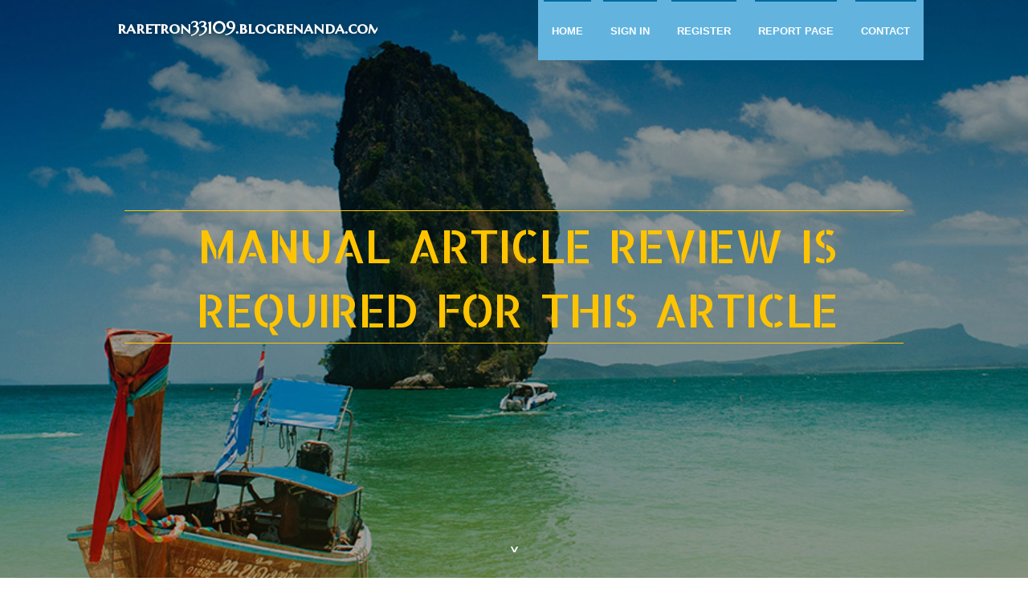

--- FILE ---
content_type: text/html; charset=UTF-8
request_url: https://raretron33109.blogrenanda.com/32978352/manual-article-review-is-required-for-this-article
body_size: 3361
content:
<!DOCTYPE html>
<!--[if IE 8]><html class="lt-ie10 lt-ie9 no-js" prefix="og: https://ogp.me/ns#" lang="en"><![endif]-->
<!--[if IE 9]><html class="lt-ie10 no-js" prefix="og: https://ogp.me/ns#" lang="en"><![endif]-->
<!--[if gt IE 9]><!--><html class="no-js" prefix="og: https://ogp.me/ns#" lang="en"><!--<![endif]-->
<head>
<meta charset="utf-8"><meta http-equiv="X-UA-Compatible" content="IE=edge,chrome=1">
<title>Manual article review is required for this article</title>
<meta name="viewport" content="width=device-width,initial-scale=1,viewport-fit=cover">
<meta name="msapplication-tap-highlight" content="no">
<link href="https://cloud.blogrenanda.com/blog/cdn/style.css" rel="stylesheet">
<meta name="generator" content="blogrenanda.com">
<meta name="format-detection" content="telephone=no">
<meta property="og:url" content="https://raretron33109.blogrenanda.com/32978352/manual-article-review-is-required-for-this-article">
<meta property="og:title" content="Manual article review is required for this article">
<meta property="og:type" content="article">
<meta property="og:description" content="Manual article review is required for this article">
<meta property="og:site_name" content="blogrenanda.com">
<meta property="og:image" content="https://cloud.blogrenanda.com/blog/images/img05.jpg">
<link rel="canonical" href="https://raretron33109.blogrenanda.com/32978352/manual-article-review-is-required-for-this-article" />
<link href="https://cloud.blogrenanda.com/favicon.ico" rel="shortcut icon" />
</head>
<body class="layout-01 wtf-homepage">
<div class="wnd-page color-red">

<div id="wrapper">

<header id="header">
<div id="layout-section" class="section header header-01 cf design-01 section-media">
<div class="nav-line initial-state cf wnd-fixed">
<div class="section-inner">
<div class="logo logo-default wnd-font-size-90 proxima-nova">
<div class="logo-content">
<div class="text-content-outer"><span class="text-content"><a class="blog_home_link" href="https://raretron33109.blogrenanda.com"><strong>raretron33109.blogrenanda.com</strong></a></span>
</div></div></div>

<nav id="menu" role="navigation"><div class="menu-not-loaded">

<ul class="level-1"><li class="wnd-active wnd-homepage">
<li><a href="https://blogrenanda.com"><span>Home</span></a></li>
<li><a href="https://blogrenanda.com/sign-in"><span>Sign In</span></a></li>
<li><a href="https://blogrenanda.com/register"><span>Register</span></a></li>
<li><a href="https://blogrenanda.com/report"><span>Report page</span></a></li>
<li><a href="https://blogrenanda.com/contact"><span>Contact</span></a></li>
</ul><span class="more-text">More</span>
</div>
</nav>
  <span style="width:100px; display:none; height:100px; "><a href="https://blogrenanda.com/new-posts?1">1</a><a href="https://blogrenanda.com/new-posts?2">2</a><a href="https://blogrenanda.com/new-posts?3">3</a><a href="https://blogrenanda.com/new-posts?4">4</a><a href="https://blogrenanda.com/new-posts?5">5</a></span>

<div id="menu-mobile" class="hidden"><a href="#" id="menu-submit"><span></span>Menu</a></div>

</div>
</div>

</div>
</header>
<main id="main" class="cf" role="main">
<div class="section-wrapper cf">
<div class="section-wrapper-content cf"><div class="section header header-01 cf design-01 section-media wnd-background-image">
<div class="section-bg">
<div class="section-bg-layer wnd-background-image  bgpos-top-center bgatt-scroll" style="background-image:url('https://cloud.blogrenanda.com/blog/images/img05.jpg')"></div>
<div class="section-bg-layer section-bg-overlay overlay-black-light"></div>
</div>

<div class="header-content cf">
<div class="header-claim">
<div class="claim-content">
<div class="claim-inner">
<div class="section-inner">
<h1><span class="styled-inline-text claim-borders playfair-display"><span><span>MANUAL ARTICLE REVIEW IS REQUIRED FOR THIS ARTICLE</span></span></span></h1>
</div></div></div></div>

<a href="" class="more"></a>

</div>
<div class="header-gradient"></div>
</div><section class="section default-01 design-01 section-white"><div class="section-bg">
<div class="section-bg-layer">

</div>
<div class="section-bg-layer section-bg-overlay"></div>
</div>
<div class="section-inner">
<div class="content cf">
<div>
<div class="column-wrapper cf">
<div><div class="column-content pr" style="width:100%;">
<div><div class="text cf design-01">


<div class="text-content">
<h1><font style="font-size:170%">Manual article review is required for this article</font></h1>
<h2>Manual article review is required for this article</h2>
<h3><em>Blog Article</em></h3>

<p>Manual article review is required for this article</p>
<a href="https://remove.backlinks.live" target="_blank">Report this page</a>
</div>

<div style="display:none"><a href="https://gunnerxcinr.blogrenanda.com/46012744/scientific-researches-uncover-unforeseen-benefits-of-essential-oils-in-aromatherapy-yet-what-elements-should-you-take-into-account-prior-to-getting-started-locate-the-answers-within">1</a><a href="https://rule34-xxx88664.blogrenanda.com/46012743/5-essential-elements-for-ok-xxx">2</a><a href="https://bestfishtankessentialsdub61680.blogrenanda.com/46012742/ziwipeak-uae-is-what-individuals-look-for-if-they-want-a-trusted-lower-friction-method-to-restock-pet-materials-on-the-internet">3</a><a href="https://jaredsmhav.blogrenanda.com/46012741/benefits-of-using-an-essential-oil-diffuser-daily-for-wellness-and-leisure">4</a><a href="https://angelocoqrz.blogrenanda.com/46012740/5-common-errors-to-avoid-in-martial-arts-training">5</a><a href="https://troyigbv998876.blogrenanda.com/46012739/ufakorea999-%E0%B8%84%E0%B8%B2%E0%B8%AA-%E0%B9%82%E0%B8%99%E0%B8%AD%E0%B8%AD%E0%B8%99%E0%B9%84%E0%B8%A5%E0%B8%99-%E0%B8%AA%E0%B8%A5-%E0%B8%AD%E0%B8%95-%E0%B9%81%E0%B8%97%E0%B8%87%E0%B8%9A%E0%B8%AD%E0%B8%A5-%E0%B9%80%E0%B8%87-%E0%B8%99%E0%B8%A7%E0%B8%AD%E0%B8%99-%E0%B8%97-%E0%B8%AD%E0%B8%AD%E0%B8%81%E0%B9%81%E0%B8%9A%E0%B8%9A%E0%B9%80%E0%B8%9E-%E0%B8%AD%E0%B8%81%E0%B8%B2%E0%B8%A3%E0%B9%83%E0%B8%8A-%E0%B8%87%E0%B8%B2%E0%B8%99%E0%B8%88%E0%B8%A3-%E0%B8%87%E0%B9%83%E0%B8%99%E0%B8%9B%E0%B8%A3%E0%B8%B0%E0%B9%80%E0%B8%97%E0%B8%A8%E0%B9%80%E0%B8%81%E0%B8%B2%E0%B8%AB%E0%B8%A5">6</a><a href="https://rsalsxk699764.blogrenanda.com/46012738/ice-rest-hotel-nationwide-no-1-community">7</a><a href="https://donnacjbd704811.blogrenanda.com/46012737/agra-taxi-your-gateway-to-taj-mahal-and-beyond">8</a><a href="https://zubairxhew776186.blogrenanda.com/46012736/%E0%B8%9A%E0%B8%B2%E0%B8%84%E0%B8%B2%E0%B8%A3-%E0%B8%B2-%E0%B8%A7-%E0%B8%98-%E0%B9%80%E0%B8%A5-%E0%B8%99%E0%B9%80%E0%B8%81%E0%B8%A1%E0%B9%84%E0%B8%9E-%E0%B8%97-%E0%B9%84%E0%B8%94-%E0%B8%A3-%E0%B8%9A%E0%B8%84%E0%B8%A7%E0%B8%B2%E0%B8%A1%E0%B8%99-%E0%B8%A2%E0%B8%A1">9</a><a href="https://bestgiftshopzamalekcairo17260.blogrenanda.com/46012735/learn-egypt-in-its-most-wonderful-variety-at-zamalek-district-in-cairo">10</a><a href="https://deandnrtu.blogrenanda.com/46012734/the-best-side-of-discovering-weed-in-chur">11</a><a href="https://commercial-kitchen-mainte09641.blogrenanda.com/46012733/steelkraft-leading-the-way-in-commercial-kitchen-equipment-in-bangalore-since-1990">12</a><a href="https://wax-melts-burners43210.blogrenanda.com/46012732/research-highlights-the-astonishing-benefits-of-essential-oils-in-aromatherapy-however-what-should-you-remember-prior-to-you-start-reveal-the-answers-inside">13</a><a href="https://brontepccn910154.blogrenanda.com/46012731/a-journey-into-online-knowledge-exploring-random-wikipedia-articles">14</a><a href="https://laraxryz018450.blogrenanda.com/46012730/the-ndtv-case">15</a></div>

</div></div></div></div></div></div></div></div>
</section>
</div></div>

</main>
<footer id="footer" class="cf">
<div class="section-wrapper cf">
<div class="section-wrapper-content cf"><div class="section footer-01 design-01 section-white">
<div class="section-bg">
<div class="section-bg-layer">
</div>
<div class="section-bg-layer section-bg-overlay"></div>
</div>

<div class="footer-columns">

<div class="section-inner">
<div class="column-box column-content pr">
<div class="content cf wnd-no-cols">
<div>
<div class="text cf design-01">

<div class="form block cf design-01">
<form action="" method="post" _lpchecked="1">
<fieldset class="form-fieldset">
<div><div class="form-input form-text cf wnd-form-field wnd-required">
<label for="field-wnd_ShortTextField_297219"><span class="inline-text"><span>Your Name</span></span></label>
<input id="field-wnd_ShortTextField_297219" name="wnd_ShortTextField_297219" required="" value="" type="text" maxlength="150">
</div><div class="form-input form-email cf wnd-form-field wnd-required">
<label for="field-wnd_EmailField_792175"><span class="inline-text"><span>Email</span></span></label>
<input id="field-wnd_EmailField_792175" name="wnd_EmailField_792175" required="" value="@" type="email" maxlength="255">
</div><div class="form-input form-textarea cf wnd-form-field">
<label for="field-wnd_LongTextField_298580"><span class="inline-text"><span>Comment</span></span></label>
<textarea rows="5" id="field-wnd_LongTextField_298580" name="wnd_LongTextField_298580" placeholder="Enter your comment..."></textarea>
</div></div>
</fieldset>
<div class="form-submit cf button-01"><button type="submit" name="send" value="wnd_FormBlock_859870"><span class="text">Submit</span></button></div>
</form>

</div></div></div></div></div>

<div class="column-box column-content pr">
<div class="content cf wnd-no-cols">
<div>
<div class="text cf design-01">
<div class="text-content"><h1>Comments</h1>

<h2>Unique visitors</h2>
<p>602 Visitors</p>
<h2>Report page</h2>
<p><a href="https://blogrenanda.com/report" target="_blank" rel="nofollow" >Report website</a></p>
<h2>Contact Us</h2>
<p><a href="https://blogrenanda.com/contact" target="_blank" rel="nofollow" >Contact</a></p>
</div></div></div></div></div>

<div class="column-box column-content pr">
<div class="map block design-01" style="margin-left:0%;margin-right:0%;">
<div class="map-content" id="wnd_MapBlock_872894_container" style="position:relative;padding-bottom:97.67%;">

</div>
</div>
</div>
</div>
<div class="background-stripe"></div>
</div>
    

<div class="footer-line">
<div class="section-inner">
<div class="footer-texts">
<div class="copyright cf">
<div class="copyright-content">
<span class="inline-text">
<span>© 2025&nbsp;All rights reserved</span>
</span>
</div>
</div>
<div class="system-footer cf">
<div class="system-footer-content"><div class="sf">
<div class="sf-content">Powered by <a href="https://blogrenanda.com" rel="nofollow" target="_blank">blogrenanda.com</a></div>
</div></div>
</div>
</div>
<div class="lang-select cf">
</div></div></div></div></div></div>

</footer>
</div>
</div>
<div id="fe_footer">
<div id="fe_footer_left"><a href="https://blogrenanda.com/register" target="_blank">Make a website for free</a> <span style="display: none;"><a href="https://blogrenanda.com/forum">forum</a></span> </div><a id="fe_footer_right" href="https://blogrenanda.com/sign-in" target="_blank">Webiste Login</a>
</div>
<script defer src="https://static.cloudflareinsights.com/beacon.min.js/vcd15cbe7772f49c399c6a5babf22c1241717689176015" integrity="sha512-ZpsOmlRQV6y907TI0dKBHq9Md29nnaEIPlkf84rnaERnq6zvWvPUqr2ft8M1aS28oN72PdrCzSjY4U6VaAw1EQ==" data-cf-beacon='{"version":"2024.11.0","token":"eef9188ded2d432e93acff07fab1c78d","r":1,"server_timing":{"name":{"cfCacheStatus":true,"cfEdge":true,"cfExtPri":true,"cfL4":true,"cfOrigin":true,"cfSpeedBrain":true},"location_startswith":null}}' crossorigin="anonymous"></script>
</body>
</html>